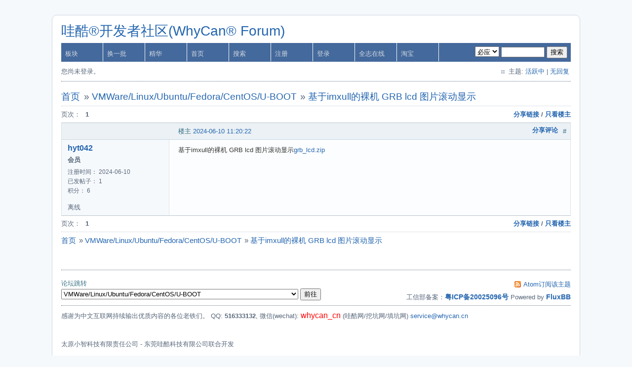

--- FILE ---
content_type: text/html; charset=utf-8
request_url: https://whycan.com/t_11036_2.html
body_size: 5220
content:
<!DOCTYPE html PUBLIC "-//W3C//DTD XHTML 1.0 Strict//EN" "http://www.w3.org/TR/xhtml1/DTD/xhtml1-strict.dtd">
<html xmlns="http://www.w3.org/1999/xhtml" xml:lang="zh-Hans" lang="zh-Hans" dir="ltr">
<head>
<title>基于imxull的裸机 GRB lcd 图片滚动显示 / VMWare/Linux/Ubuntu/Fedora/CentOS/U-BOOT / 哇酷®开发者社区(WhyCan® Forum)</title>

<link rel="stylesheet" type="text/css" href="/style/Air.css?20200907" />
<link rel="canonical" href="t_11036.html" title="页 1" />
<link rel="alternate" type="application/atom+xml" href="extern.php?action=feed&amp;tid=11036&amp;type=atom" title="Atom订阅该主题" />
<meta http-equiv="Content-Type" content="text/html; charset=utf-8" />
<meta name="keywords" content="哇酷开发者社区,哇酷网,挖坑网,填坑网,全志在线" />
<meta name="description" content="哇酷开发者社区，你值得拥有。 " />
<meta name="generator" content="whycan" />
<meta name="author" content="Whycan Team" />
<meta name="copyright" content="2017-2022 Whycan Inc." />
<meta name="MSSmartTagsPreventParsing" content="True" />
<meta http-equiv="MSThemeCompatible" content="Yes" />

<script>
var _hmt = _hmt || [];
(function() {
  var hm = document.createElement("script");
  hm.src = "https://hm.baidu.com/hm.js?a804fce8814e77d2ed92a497300092a7";
  var s = document.getElementsByTagName("script")[0]; 
  s.parentNode.insertBefore(hm, s);
})();
</script>

</head>

<body>

<div id="punt_11036_2.html" class="pun">
<div class="top-box"></div>
<div class="punwrap">

<div id="brdheader" class="block">
	<div class="box">
		<div id="brdtitle" class="inbox">
			<h1><a href="/index.html">哇酷®开发者社区(WhyCan® Forum)</a></h1>
		</div>
		<div id="brdmenu" class="inbox">
			<ul>
				<li id="forumlist"><a href="/forumlist.php">板块</a></li>
				<li id="discovery"><a href="/discovery.html">换一批</a></li>
				<li id="excellent"><a href="/excellent.html">精华</a></li>
				<li id="navindex" class="isactive"><a href="/index.html">首页</a></li>
				<li id="navsearch"><a href="/search.php">搜索</a></li>
				<li id="navregister"><a href="/register.php">注册</a></li>
				<li id="navlogin"><a href="/login.php">登录</a></li>
				<li id="awol"><a href="https://bbs.aw-ol.com/" target="_bank">全志在线</a></li>
				<li id="mall"><a href="https://whycan.taobao.com/" target="_bank">淘宝</a></li>
			</ul>
		<div style="float:right;margin: 7px;">
    <select id="type">
      <option value ="google">谷歌</option>
      <option value ="sougou">搜狗</option>
      <option value="baidu">百度</option>
      <option value="360">360</option>
      <option value="bing" selected="selected">必应</option>
    </select>
  <input id="content" placeholder="" style="width:80px" type="text" name="content" onkeydown="down()"></input>
  <button onclick="search()">搜索</button>
<script>
function down(frm,event){
var event=window.event?window.event:event;
    if(event.keyCode==13){
	search();
    }

}
function search() {
    var type = document.getElementById("type");
    var content = document.getElementById("content");
    var url = "https://www.baidu.com/s?wd=";
    switch(type.options[type.selectedIndex].value) {
      case "google": url = "https://www.google.com.hk/search?q=";break;
      case "sougou": url = "https://www.sogou.com/web?query=";break;
      case "baidu": url = "https://www.baidu.com/s?wd=";break;
      case "360": url = "https://www.so.com/s?q=";break;
      case "bing": url = "https://cn.bing.com/search?q=";break;
    }

    window.open(url + content.value+" site:whycan.com");
}</script>
  </div></div>
		<div id="brdwelcome" class="inbox">
			<p class="conl">您尚未登录。</p>
			<ul class="conr">
				<li><span>主题: <a href="/search.php?action=show_recent" title="查看包含最近回复的主题。">活跃中</a> | <a href="/search.php?action=show_unanswered" title="查看还未被回复过的主题。">无回复</a></span></li>
			</ul>
			<div class="clearer"></div>
		</div>
	</div>
</div>



<div id="brdmain">
<div class="linkst">
        <div class="inbox crumbsplus">
            <ul class="crumbs">
                <li><a href="l.html">首页</a></li>
                <li><span>»&#160;</span><a href="f_8.html">VMWare/Linux/Ubuntu/Fedora/CentOS/U-BOOT</a></li>
                <li><span>»&#160;</span><strong><a href="t_11036.html">基于imxull的裸机 GRB lcd 图片滚动显示</a></strong>
            </ul>
            <div class="pagepost">
                <p class="pagelink conl"><span class="pages-label">页次： </span><strong class="item1">1</strong></p>
                			<p class="postlink conr"><a id="forum_btn" style="cursor: pointer" onclick="copyLink('VMWare/Linux/Ubuntu/Fedora/CentOS/U-BOOT','基于imxull的裸机 GRB lcd 图片滚动显示',11036)">分享链接</a>		 / <a href="viewtopic.php?id=11036&action=onlyshowauthor">只看楼主</a>
</p>
            </div>
            <div class="clearer"></div>
        </div>
    </div>

    <div id="p98595" class="blockpost rowodd firstpost blockpost1">
        <h2>
            <span>楼主</span>
            <span>
                <span class="conr">#</span>
                <a href="t_11036.html#p98595">2024-06-10 11:20:22</a>
            </span>
            <a class="conr share" style="float:right;font-weight:bold;margin:-2px 10px 0px 10px;cursor: pointer;" id="comment_btn_98595" onclick="copyComment('VMWare/Linux/Ubuntu/Fedora/CentOS/U-BOOT','基于imxull的裸机 GRB lcd 图片滚动显示',11036,98595)">分享评论</a>
        </h2>
        <div class="box">
            <div class="inbox">
                <div class="postbody">
                    <div class="postleft">
                        <dl>
                            <dt><strong><a href="profile.php?id=14706">hyt042</a></strong></dt>
                            <dd class="usertitle"><strong>会员</strong></dd>
                                                        						<dd><span>注册时间： 2024-06-10</span></dd>
						<dd><span>已发帖子： 1</span></dd>
						<dd><span>积分： 6</span></dd>
                                                    </dl>
                        <div style="position: relative; width: 60%; height: 0; overflow: visible;overflow-x: visible;overflow-y: visible;">
                                                    </div>
                    </div>
                    <div class="postright">
                        <h3>基于imxull的裸机 GRB lcd 图片滚动显示</h3>
                        <div class="postmsg">
                            <p>基于imxull的裸机 GRB lcd 图片滚动显示<a href="https://whycan.com/files/members/14706/grb_lcd.zip" rel="nofollow" target="_bank">grb_lcd.zip</a></p>
                                                    </div>
                                            </div>
                </div>
            </div>
            <div class="inbox">
                <div class="postfoot clearb">
                    <div class="postfootleft"><p><span>离线</span></p></div>
                                    </div>
            </div>
        </div>
    </div>

        <div class="postlinksb">
        <div class="inbox crumbsplus">
            <div class="pagepost">
                <p class="pagelink conl"><span class="pages-label">页次： </span><strong class="item1">1</strong></p>
                			<p class="postlink conr"><a id="forum_btn1" style="cursor: pointer" onclick="copyLink('VMWare/Linux/Ubuntu/Fedora/CentOS/U-BOOT','基于imxull的裸机 GRB lcd 图片滚动显示',11036)">分享链接</a>		 / <a href="viewtopic.php?id=11036&action=onlyshowauthor">只看楼主</a>
</p>
            </div>
            <ul class="crumbs">
                <li><a href="l.html">首页</a></li>
                <li><span>»&#160;</span><a href="f_8.html">VMWare/Linux/Ubuntu/Fedora/CentOS/U-BOOT</a></li>
                <li><span>»&#160;</span><strong><a href="t_11036.html">基于imxull的裸机 GRB lcd 图片滚动显示</a></strong></li>
            </ul>
            <div class="clearer"></div>
        </div>
    </div>
    <script src="./style/layui/layui.js"></script>
    <script>
        var value='';
        const btn = document.querySelector('#forum_btn');
        const btn1 = document.querySelector('#forum_btn1');
        const btns = document.getElementsByClassName('share');
        for(let i in btns) {
            var b = btns[i];
            if(b.innerText==='分享评论') {
                b.addEventListener('click', copy);
            }
        }

        btn.addEventListener('click', copy);
        btn1.addEventListener('click', copy);

        function copy(){
            const input = document.createElement('textarea');
            document.body.appendChild(input);
            input.innerHTML=value;
            input.select();
            document.execCommand('copy');
            document.body.removeChild(input);
            alert("已复制到粘贴板了！")
        }

        function copyLink(forum_name,subject,id) {
            value = subject + "\nhttps://whycan.com/t_" + id + ".html\n";
        }

        function copyComment(forum_name,subject,id,commentId) {
            value = subject + "\nhttps://whycan.com/t_" + id + ".html#p" + commentId + "\n";
            const comment_btn = document.querySelector('#comment_btn_'+commentId);
            comment_btn.addEventListener('click', copy);
        }
        function openRewardDialog(pid){
            layui.use(['layer', 'form'], function(){
                var layer = layui.layer;
                layer.open({
                    type: 2,
                    area: ['525px', '350px'],
                    fixed: false, //不固定
                    content: 'reward.php?pid='+pid,
                });

            });
        }

    </script>
</div>

<div id="brdfooter" class="block">
	<h2><span>页脚</span></h2>
	<div class="box">
		<div id="brdfooternav" class="inbox">
			<div class="conl">
				<form id="qjump" method="get" action="viewforum.php">
					<div><label><span>论坛跳转<br /></span>
					<select name="id" onchange="window.location=('viewforum.php?id='+this.options[this.selectedIndex].value)">
						<optgroup label="***商业论坛***">
							<option value="17">全志 SOC</option>
						</optgroup>
						<optgroup label="单片机/应用处理器/MCU/SOC/RFID/MSVC/PHP/PYTHON">
							<option value="20">计算机图形/GUI/RTOS/FileSystem/OpenGL/DirectX/SDL2</option>
							<option value="54">人工智能，深度学习，神经网络，OpenAI，阿里通义</option>
							<option value="60">工业芯 匠芯创</option>
							<option value="62">Anyui</option>
							<option value="2">Cortex M0/M3/M4/M7</option>
							<option value="37">NB-IoT/2G模块/4G模块/GPRS模块/GPS/北斗</option>
							<option value="48">哇酷地摊(跳蚤市场)</option>
							<option value="30">DIY/综合/Arduino/写字机/3D打印机/智能小车/平衡车/四轴飞行/MQTT/物联网</option>
							<option value="3">ST/STM8/STM8S/STM8L</option>
							<option value="4">ESP32/ESP8266</option>
							<option value="16">君正Ingenic/X1000/X2000/T10/T20/T30</option>
							<option value="34">GM8135s/GM8136s/GM8135/GM8136/GM8125/GM8126</option>
							<option value="7">8051/STC8/AT89C51/N76E003</option>
							<option value="36">RISC-V</option>
							<option value="59">易百纳技术社区</option>
							<option value="24">Nuvoton N32905/N32926/NUC972/N9H20/N9H26/N9H30</option>
							<option value="26">RK3288/RK3399/RK1108</option>
							<option value="61">创世 SD NAND FLASH</option>
							<option value="58">米客方德</option>
							<option value="57">感芯科技</option>
							<option value="21">Openwrt/LEDE/AR9331/MT7688/RT5350</option>
							<option value="8" selected="selected">VMWare/Linux/Ubuntu/Fedora/CentOS/U-BOOT</option>
							<option value="29">硬件设计 KiCAD/Protel/DXP/PADS/ORCAD/EAGLE</option>
							<option value="28">S3C2440/S3C2416/S3C6410/S5PV210</option>
							<option value="33">RT1050/RT10XX</option>
							<option value="44">NXP i.MX6UL/6ULL</option>
							<option value="50">Java</option>
							<option value="43">Php/Nodejs/Web/HTML5/Javascript/微信开发/Python</option>
							<option value="46">DSP</option>
							<option value="41">Xilinx/Altera/FPGA/CPLD/Verilog</option>
							<option value="12">Qt/MSVC/MINGW/C++/MFC/GTK+/Delphi/BCB</option>
							<option value="15">PN532/MFRC522/MFRC523/MFRC500/</option>
							<option value="42">好钜润半导体(TIKY)</option>
							<option value="45">华芯微特</option>
							<option value="56">上海航芯</option>
							<option value="52">SigmaStar/SSD201/SSD202/SSD212</option>
						</optgroup>
						<optgroup label="开源项目">
							<option value="53">司徒开源</option>
							<option value="55">PikaPython（嵌入式Python引擎）</option>
							<option value="35">DOPI开源摄像头(HI3516/HI3518)</option>
							<option value="49">BLDC电机驱动</option>
							<option value="51">华为鸿蒙OS OpenHarmony</option>
						</optgroup>
						<optgroup label="专业吐槽">
							<option value="13">技术人生/软件使用技巧/破解经验/技术吐槽/灌水</option>
						</optgroup>
						<optgroup label="站务管理/网站公告/站务系统/">
							<option value="25">站务公告/网站建设</option>
						</optgroup>
					</select></label>
					<input type="submit" value="前往" accesskey="g" />
					</div>
				</form>
			</div>
			<div class="conr">
				<p id="feedlinks"><span class="atom"><a href="extern.php?action=feed&amp;tid=11036&amp;type=atom">Atom订阅该主题</a></span></p>
				<p id="poweredby">工信部备案：<a href="https://beian.miit.gov.cn/">粤ICP备20025096号</a>   Powered by <a href="http://fluxbb.org/">FluxBB</a></p>
			</div>
			<div class="clearer"></div>
		</div>
	</div>
</div>

<div>
<div id="brddesc"><span>感谢为中文互联网持续输出优质内容的各位老铁们。</span><script type="text/javascript" src="https://s13.cnzz.com/z_stat.php?id=1265237582&web_id=1265237582"></script><script>
var _hmt = _hmt || [];
(function() {
  var hm = document.createElement("script");
  hm.src = "https://hm.baidu.com/hm.js?a804fce8814e77d2ed92a497300092a7";
  var s = document.getElementsByTagName("script")[0]; 
  s.parentNode.insertBefore(hm, s);
})();
</script>
       QQ: <strong>516333132</strong>, 微信(wechat): <font size="3" color="red">whycan_cn</font> (哇酷网/挖坑网/填坑网) <a href="mailto:service@whycan.cn">service@whycan.cn</a><br/><br/><br/><span>太原小智科技有限责任公司 - 东莞哇酷科技有限公司联合开发</span></div>
</div>
</div>
<div class="end-box"></div>
</div>

</body>
</html>
